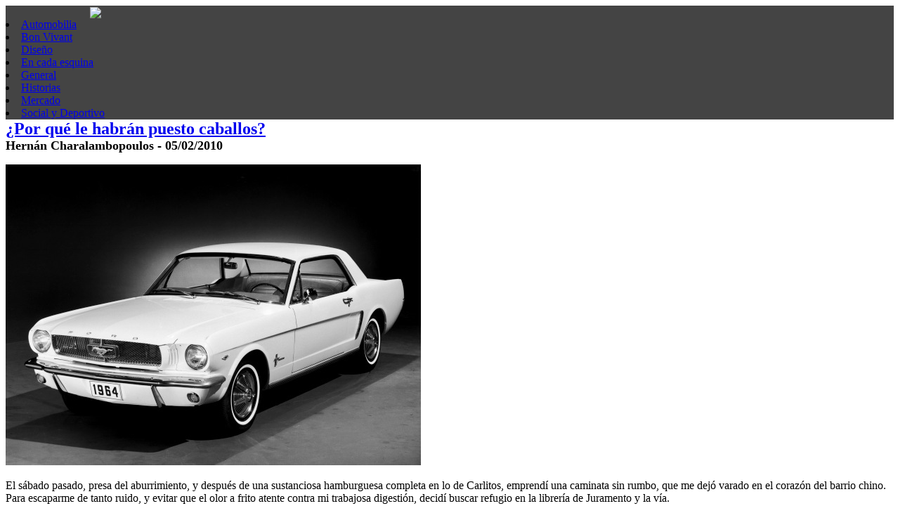

--- FILE ---
content_type: text/html; charset=UTF-8
request_url: https://www.retrovisiones.com/2010/02/%C2%BFporque-le-habran-puesto-caballos/
body_size: 18079
content:
<!DOCTYPE html PUBLIC "-//W3C//DTD XHTML 1.0 Strict//EN" "http://www.w3.org/TR/xhtml1/DTD/xhtml1-strict.dtd">
<html xmlns="http://www.w3.org/1999/xhtml" lang="es-ES" prefix="og: http://ogp.me/ns# fb: http://ogp.me/ns/fb#">
<head>
<meta http-equiv="Content-Type" content="text/html; charset=UTF-8" />
<title>¿Por qué le habrán puesto caballos? - RetrovisionesRetrovisiones</title>

<!--[if IE]>
	<link rel="stylesheet" href="https://www.retrovisiones.com/wp-content/themes/retrovisiones-2013-b/ie-style.css" type="text/css" media="screen"></link>
	
<![endif]-->


<script src="//ajax.googleapis.com/ajax/libs/jquery/1.10.2/jquery.min.js"></script>


<link  href="http://fonts.googleapis.com/css?family=Yanone+Kaffeesatz:200,300,400,700" rel="stylesheet" type="text/css" >
<link href='http://fonts.googleapis.com/css?family=Noticia+Text' rel='stylesheet' type='text/css'>


<script type="text/javascript" src="https://www.retrovisiones.com/wp-content/themes/retrovisiones-2013-b/js/jquery.easing.1.3.js"></script>
<script type="text/javascript" src="https://www.retrovisiones.com/wp-content/themes/retrovisiones-2013-b/js/masonry.js"></script>
<script type="text/javascript" src="https://www.retrovisiones.com/wp-content/themes/retrovisiones-2013-b/js/infinite-scroll.js"></script>

<script type="text/javascript" src="https://www.retrovisiones.com/wp-content/themes/retrovisiones-2013-b/js/lytebox.js"></script>

<link rel="stylesheet" href="https://www.retrovisiones.com/wp-content/themes/retrovisiones-2013-b/js/lytebox.css" type="text/css" media="screen" />


<link href='http://fonts.googleapis.com/css?family=Source+Sans+Pro' rel='stylesheet' type='text/css'>

<link rel="stylesheet" href="https://www.retrovisiones.com/wp-content/themes/retrovisiones-2013-b/style.css" type="text/css" media="screen" />
<link rel="alternate" type="application/rss+xml" title="Retrovisiones RSS" href="https://www.retrovisiones.com/feed/" />
<link rel="pingback" href="https://www.retrovisiones.com/xmlrpc.php" />

 <!-- enables nested comments in WP 2.7 -->






<script type="text/javascript">
	
		
		
	$(document).ready(function(){
		
	$('ul.autores li:contains("Lectores RETROVISIONES")').remove();	
	//$(document)[0].oncontextmenu = function() {return false;}
	$("div#post p a").attr('rel', 'lytebox');
	
	/*
		$.ajaxSetup({cache:false});
    $(".bt").click(function(){
        var post_url = $(this).attr("href");
        var post_id = $(this).attr("rel");
         $("#post").html("loading...");
 			   $("#post").load(post_url + " .single");
 			   $("#post").animate({"marginTop": ($(window).scrollTop() + 5) + "px"}, "slow" );
 			  window.location.hash = post_id;
 				return false;
 			});
    
    
    	
    // scrollingDiv
		var $scrollingDiv = $("#sidebar");
 		$(window).scroll(function(){			
			$scrollingDiv
				.stop()
				.animate({"marginTop": ($(window).scrollTop() + 5) + "px"}, "slow" );			
		});
		
		*/
		
		$('#hl_content').masonry({
      itemSelector: '#hl_content div.block',
      columnWidth: 10,
  		isAnimated : true,
  		
	  });
	  
	  // or with jQuery
		var $container = $('#hl_content');
		// initialize Masonry after all images have loaded  
		$container.imagesLoaded( function() {
		  $container.masonry();
		});
		
		var $container = $('#hl_content');
		$container.infinitescroll({
		  navSelector  : '#navigation',    // selector for the paged navigation 
		  nextSelector : '#navigation a',  // selector for the NEXT link (to page 2)
		  itemSelector : '.block',     // selector for all items you'll retrieve
		  loading: {
		      finishedMsg: 'No more pages to load.',
		      
		    }
		  },
		  // trigger Masonry as a callback
		  function( newElements ) {
		    var $newElems = $( newElements );
		    $container.masonry( 'appended', $newElems );
		    
		   	$container.imagesLoaded( function() {
				  $container.masonry();
				});
		    
		  });
		
		
    	
    	
    	
  });
</script>

    

<!-- This site is optimized with the Yoast SEO plugin v3.0.7 - https://yoast.com/wordpress/plugins/seo/ -->
<link rel="canonical" href="https://www.retrovisiones.com/2010/02/%c2%bfporque-le-habran-puesto-caballos/" />
<meta property="og:locale" content="es_ES" />
<meta property="og:type" content="article" />
<meta property="og:title" content="¿Por qué le habrán puesto caballos? - Retrovisiones" />
<meta property="og:description" content="El sábado pasado, presa del aburrimiento, y después de una sustanciosa hamburguesa completa en lo de Carlitos, emprendí una caminata sin rumbo, que me dejó varado en el corazón del barrio chino. Para escaparme de tanto ruido, y evitar que el olor a frito atente contra mi trabajosa digestión, decidí buscar refugio en la librería &hellip;" />
<meta property="og:url" content="https://www.retrovisiones.com/2010/02/%c2%bfporque-le-habran-puesto-caballos/" />
<meta property="og:site_name" content="Retrovisiones" />
<meta property="article:publisher" content="https://www.facebook.com/retrovisiones" />
<meta property="article:section" content="Crónicas" />
<meta property="article:published_time" content="2010-02-05T07:00:48+00:00" />
<meta property="article:modified_time" content="2010-02-05T11:02:48+00:00" />
<meta property="og:updated_time" content="2010-02-05T11:02:48+00:00" />
<meta property="fb:admins" content="548469221" />
<meta property="og:image" content="https://www.retrovisiones.com/wp-content/uploads/2010/01/iacocca6.jpg" />
<!-- / Yoast SEO plugin. -->

		<script type="text/javascript">
			window._wpemojiSettings = {"baseUrl":"https:\/\/s.w.org\/images\/core\/emoji\/72x72\/","ext":".png","source":{"concatemoji":"https:\/\/www.retrovisiones.com\/wp-includes\/js\/wp-emoji-release.min.js?ver=4.4.34"}};
			!function(e,n,t){var a;function i(e){var t=n.createElement("canvas"),a=t.getContext&&t.getContext("2d"),i=String.fromCharCode;return!(!a||!a.fillText)&&(a.textBaseline="top",a.font="600 32px Arial","flag"===e?(a.fillText(i(55356,56806,55356,56826),0,0),3e3<t.toDataURL().length):"diversity"===e?(a.fillText(i(55356,57221),0,0),t=a.getImageData(16,16,1,1).data,a.fillText(i(55356,57221,55356,57343),0,0),(t=a.getImageData(16,16,1,1).data)[0],t[1],t[2],t[3],!0):("simple"===e?a.fillText(i(55357,56835),0,0):a.fillText(i(55356,57135),0,0),0!==a.getImageData(16,16,1,1).data[0]))}function o(e){var t=n.createElement("script");t.src=e,t.type="text/javascript",n.getElementsByTagName("head")[0].appendChild(t)}t.supports={simple:i("simple"),flag:i("flag"),unicode8:i("unicode8"),diversity:i("diversity")},t.DOMReady=!1,t.readyCallback=function(){t.DOMReady=!0},t.supports.simple&&t.supports.flag&&t.supports.unicode8&&t.supports.diversity||(a=function(){t.readyCallback()},n.addEventListener?(n.addEventListener("DOMContentLoaded",a,!1),e.addEventListener("load",a,!1)):(e.attachEvent("onload",a),n.attachEvent("onreadystatechange",function(){"complete"===n.readyState&&t.readyCallback()})),(a=t.source||{}).concatemoji?o(a.concatemoji):a.wpemoji&&a.twemoji&&(o(a.twemoji),o(a.wpemoji)))}(window,document,window._wpemojiSettings);
		</script>
		<style type="text/css">
img.wp-smiley,
img.emoji {
	display: inline !important;
	border: none !important;
	box-shadow: none !important;
	height: 1em !important;
	width: 1em !important;
	margin: 0 .07em !important;
	vertical-align: -0.1em !important;
	background: none !important;
	padding: 0 !important;
}
</style>
<link rel='stylesheet' id='really_simple_share_style-css'  href='https://www.retrovisiones.com/wp-content/plugins/really-simple-facebook-twitter-share-buttons/style.css?ver=4.4.34' type='text/css' media='all' />
<link rel='https://api.w.org/' href='https://www.retrovisiones.com/wp-json/' />
<link rel='shortlink' href='https://www.retrovisiones.com/?p=5167' />
<link rel="alternate" type="application/json+oembed" href="https://www.retrovisiones.com/wp-json/oembed/1.0/embed?url=https%3A%2F%2Fwww.retrovisiones.com%2F2010%2F02%2F%25c2%25bfporque-le-habran-puesto-caballos%2F" />
<link rel="alternate" type="text/xml+oembed" href="https://www.retrovisiones.com/wp-json/oembed/1.0/embed?url=https%3A%2F%2Fwww.retrovisiones.com%2F2010%2F02%2F%25c2%25bfporque-le-habran-puesto-caballos%2F&#038;format=xml" />
<script type="text/javascript">
        //<![CDATA[
        
      !function(d,s,id){var js,fjs=d.getElementsByTagName(s)[0];if(!d.getElementById(id)){js=d.createElement(s);js.id=id;js.src="https://platform.twitter.com/widgets.js";fjs.parentNode.insertBefore(js,fjs);}}(document,"script","twitter-wjs");
      
      window.___gcfg = {lang: "en"};
		  (function() {
		    var po = document.createElement("script"); po.type = "text/javascript"; po.async = true;
		    po.src = "https://apis.google.com/js/plusone.js";
		    var s = document.getElementsByTagName("script")[0]; s.parentNode.insertBefore(po, s);
		  })();
      
        //]]>
  		</script><link rel="Shortcut Icon" type="image/x-icon" href="https://www.retrovisiones.com/wp-content/themes/retrovisiones-2013-b/img/favicon.ico" /><!--//leave for plugins 
-->
</head>

<body>




<div id="topframe" style="background:#444444;">
	
	<div id="hl">
		
		<div class="logo">
			<div class="clear20"></div>
			<a style="margin-left:120px" href="http://www.retrovisiones.com" title="Retrovisiones"><img src="https://www.retrovisiones.com/wp-content/themes/retrovisiones-2013-b/img/logo-retrovisiones.png" align="center"/></a>
  	</div>
  	
  	<!--
  		<div style="float:right; height:auto; width:auto; padding:10px; margin: 0 0 20px 0; background:none" align="center"><a href="http://www.clubsport.com.ar/" title="CAS" target="_blank"><img src="http://www.retrovisiones.com/wp-content/uploads/2013/07/mil.png" alt="CAS"/></a></div>	
  	-->
  	
  	
  		
  	
  	
	  <div class="categorias">
  			<li class="cat-item cat-item-23"><a href="https://www.retrovisiones.com/category/automobilia/" >Automobilia</a>
</li>
	<li class="cat-item cat-item-17"><a href="https://www.retrovisiones.com/category/bon-vivant/" >Bon Vivant</a>
</li>
	<li class="cat-item cat-item-4"><a href="https://www.retrovisiones.com/category/diseno/" >Diseño</a>
</li>
	<li class="cat-item cat-item-8"><a href="https://www.retrovisiones.com/category/en-cada-esquina/" >En cada esquina</a>
</li>
	<li class="cat-item cat-item-1"><a href="https://www.retrovisiones.com/category/general/" >General</a>
</li>
	<li class="cat-item cat-item-3"><a href="https://www.retrovisiones.com/category/historias/" >Historias</a>
</li>
	<li class="cat-item cat-item-29"><a href="https://www.retrovisiones.com/category/mercado/" >Mercado</a>
</li>
	<li class="cat-item cat-item-14"><a href="https://www.retrovisiones.com/category/social-y-deportivo/" >Social y Deportivo</a>
</li>
	
  	</div>
  	
  </div>
  
</div>

<div id="hl">
<div id="content">
	
	<div class="clear20"></div>
	
	<div id="post">
		
		
		<h2 style="margin:0"><a title="¿Por qué le habrán puesto caballos?" href="https://www.retrovisiones.com/2010/02/%c2%bfporque-le-habran-puesto-caballos/" rel="5167">¿Por qué le habrán puesto caballos? </a></h2>
			<span class="black" style="font-size:18px; font-family: 'Yanone Kaffeesatz', serif; font-weight:700">Hernán Charalambopoulos&nbsp;-&nbsp;05/02/2010</span><br/>
			
		    <p><a href="http://www.retrovisiones.com/wp-content/uploads/2010/01/iacocca5.jpg"><img class="aligncenter size-full wp-image-5168" title="cañocañocañocañocaño..." src="http://www.retrovisiones.com/wp-content/uploads/2010/01/iacocca5.jpg" alt="cañocañocañocañocaño..." width="591" height="428" srcset="https://www.retrovisiones.com/wp-content/uploads/2010/01/iacocca5-300x217.jpg 300w, https://www.retrovisiones.com/wp-content/uploads/2010/01/iacocca5.jpg 591w" sizes="(max-width: 591px) 100vw, 591px" /></a></p>
<p>El sábado pasado, presa del aburrimiento, y después de una sustanciosa hamburguesa completa en lo de Carlitos, emprendí una caminata sin rumbo, que me dejó varado en el corazón del barrio chino. Para escaparme de tanto ruido, y evitar que el olor a frito atente contra mi trabajosa digestión, decidí buscar refugio en la librería de Juramento y la vía.</p>
<p>Allí, en el canasto de los usados, me topé con un libro que había leído hacía casi veinte años, y que no dudé en comprar: la autobiografía de Lee Iacocca. ¿Quién es este señor? Fue un gran personaje de la industria de Detroit, y saltó a la fama como alto dirigente de Ford para luego pasar a Chrysler, generando uno de los salvatajes financieros más famosos de la historia del automóvil. Durante su estadía en la casa del óvalo, fue él quien dio el visto bueno, y apoyó decididamente la creación del auto deportivo más emblemático de historia de la marca: el Mustang.<span id="more-5167"></span></p>
<p><a href="http://www.retrovisiones.com/wp-content/uploads/2010/01/iacocca8.jpg"><img class="aligncenter size-full wp-image-5169" title="Rexona, no te abandona..." src="http://www.retrovisiones.com/wp-content/uploads/2010/01/iacocca8.jpg" alt="Rexona, no te abandona..." width="397" height="542" /></a></p>
<p>Releyendo su historia, me encontré con el capítulo dedicado a este auto y su graciosa anécdota de cómo nació el nombre. La denominación que en principio se barajó había sido la de «Gran Falcon», ya que no olvidemos que la primera versión del Mustang estaba construida sobre la plataforma y mecánica de nuestro querido y gauchísimo «forcito». «Gran Falcon» lo emparentaba demasiado al utilitario del que derivaba y no convencía, entonces comenzó la danza de nombres, entre los cuales quedaron preseleccionados » Montecarlo», «Monaco», «Cougar» y «Torino».</p>
<p>Este último fue el elegido, ya que es la denominación en italiano de la ciudad de Turín, y daba al vehículo un cierto aire europeo, que era de alguna forma el espíritu que deseaban comunicar: es decir un auto mediano, equilibrado, elegante, y a la vez deportivo, pero ante todo muy sobrio y sin las estridencias estilísticas a la que los gringos nos tenían acostumbrados por esos años&#8230;</p>
<p><a href="http://www.retrovisiones.com/wp-content/uploads/2010/01/iacocca7.jpg"><img class="aligncenter size-full wp-image-5170" title="decapitado" src="http://www.retrovisiones.com/wp-content/uploads/2010/01/iacocca7.jpg" alt="decapitado" width="588" height="392" srcset="https://www.retrovisiones.com/wp-content/uploads/2010/01/iacocca7-300x200.jpg 300w, https://www.retrovisiones.com/wp-content/uploads/2010/01/iacocca7.jpg 588w" sizes="(max-width: 588px) 100vw, 588px" /></a></p>
<p>En plena campaña publicitaria para el lanzamiento del «Ford Torino», y con todo ya encaminado, el jefe del departamento de relaciones públicas de la compañía, llamo a Lee Iacocca, padre intelectual de la criatura, para anunciarle que el auto nacería con otro nombre y que de ninguna manera se podía llamar Torino. «¿Por qué?» fue la respuesta de Iacocca.</p>
<p>Sucedió que en ese período, Henry Ford II, nieto del fundador, presidente de la compañía y personaje de gran exposición mediática, estaba tramitando su divorcio. Hasta aquí nada nuevo. Lo que ocurría es que para amenizar la espera del papelerío, el buen Henry andaba de amoríos con una tal Cristina Vettore Austin, aristócrata italiana a quien había conocido en una fiesta en París.</p>
<p>Los cortesanos de Don Henry, siempre tan atentos a sus cambios de humor, consideraban que bautizar con un nombre italiano al auto, podría dar lugar a habladurías y chismes que sin dudas hubieran irritado al sensible de Henry. Fue así que para evitar inútiles ataques de furia del patrón, decidieron no exponer sus nervios (y mucho menos sus propios traseros), a una situación tan riesgosa como incómoda.</p>
<p>La conclusión final de esta colorida historia, obliga como entusiasta, a agradecer a la Señora Vettore Austin por presentarse tan puntualmente en la vida de Don Ford, y liberar de esa manera el nombre «Torino» para que nuestros ingenieros cordobeses bauticen al más autóctono de los deportivos con el nombre de una ciudad a la que muchos de ellos seguramente pertenecen por descendencia.</p>
<p><a href="http://www.retrovisiones.com/wp-content/uploads/2010/01/iacocca6.jpg"><img class="aligncenter size-full wp-image-5171" title="el mejor de todos los mustangs." src="http://www.retrovisiones.com/wp-content/uploads/2010/01/iacocca6.jpg" alt="el mejor de todos los mustangs." width="589" height="362" srcset="https://www.retrovisiones.com/wp-content/uploads/2010/01/iacocca6-300x184.jpg 300w, https://www.retrovisiones.com/wp-content/uploads/2010/01/iacocca6-220x135.jpg 220w, https://www.retrovisiones.com/wp-content/uploads/2010/01/iacocca6-350x215.jpg 350w, https://www.retrovisiones.com/wp-content/uploads/2010/01/iacocca6.jpg 589w" sizes="(max-width: 589px) 100vw, 589px" /></a></p>
<p>(Artículo publicado por el autor en la revista Auto Plus)</p>
<div style="min-height:33px;" class="really_simple_share really_simple_share_button robots-nocontent snap_nopreview"><div class="really_simple_share_facebook_like" style="width:100px;"><iframe src="//www.facebook.com/plugins/like.php?href=https%3A%2F%2Fwww.retrovisiones.com%2F2010%2F02%2F%25c2%25bfporque-le-habran-puesto-caballos%2F&amp;layout=button_count&amp;width=100&amp;height=27&amp;locale=en_US&amp;appId=290570987776001" 
							scrolling="no" frameborder="0" style="border:none; overflow:hidden; width:100px; height:27px;" allowTransparency="true"></iframe></div><div class="really_simple_share_twitter" style="width:100px;"><a href="https://twitter.com/share" class="twitter-share-button" data-count="horizontal"  data-text="¿Por qué le habrán puesto caballos?" data-url="https://www.retrovisiones.com/2010/02/%c2%bfporque-le-habran-puesto-caballos/"  data-via=""   ></a></div><div class="really_simple_share_google1" style="width:80px;"><div class="g-plusone" data-size="medium" data-href="https://www.retrovisiones.com/2010/02/%c2%bfporque-le-habran-puesto-caballos/" ></div></div><div class="really_simple_share_readygraph_infolinks" style="width:110px;"></div></div>
		<div class="really_simple_share_clearfix"></div>    		<div class="clear10"></div>

        <div class="info_post">

        	<img src="http://retrovisiones.com/ads/soporte.jpg" alt="Un servicio para nuestros lectores!">
        	<div class="clear10"></div>
		    	<span class="black">Categor&iacute;as:</span> <span class="red"><b>Crónicas</b><br/></span>
		    	<span class="black">Fecha:</span> <span class="red"><b>05/02/2010</b></span><br/>
		    			    </div>
		    
		    <div class="clear10"></div>

        <div id="comentarios">
        	
<!-- You can start editing here. -->

	<span id="comments" style="font-size:18px; font-family: 'Yanone Kaffeesatz', serif;">10 Respuestas en &#8220;<span style="color:#046ac1">¿Por qué le habrán puesto caballos?</span>&#8221;</span>

	<div class="navigation">
		<div class="alignleft"></div>
		<div class="alignright"></div>
	</div>

<ol id="commentlist">
		<li id="comment-17395" class="comment even thread-even depth-1">
	
	<h3>Agustin</h3>
	<p>mira vos&#8230;por una mina se llama Mustang</p>
		</li>
		<li id="comment-17407" class="comment odd alt thread-odd thread-alt depth-1">
	
	<h3>Mike</h3>
	<p>Ahhh fijáte que algo que tira más que una tropilla de caballos salvajes fue el causante del origen de este nombre&#8230; igual después pasado el tiempo a uno le pusieron Torino. Todo había prescripto&#8230;</p>
		</li>
		<li id="comment-17468" class="comment byuser comment-author-tete even thread-even depth-1">
	
	<h3>tete</h3>
	<p>Alguna vez vi en History chanell, (cuando tenia buena programacion y no la bosta de hoy en día que pasan documentales de obnis o del chupacabras) un programa dedicado al mustang, donde hablaba de este tipo Lee Iacocca, mencionaban que fue el padre del mustang en ford, modelo con el cual salvo a la compania y de la minivan caravan en  Chrysler vehiiculo que revoluciono el mercado y le dio ganancias magnificas a la empresa.</p>
		</li>
		<li id="comment-17530" class="comment odd alt thread-odd thread-alt depth-1">
	
	<h3>javier</h3>
	<p>tete: tengo todos esos videos&#8230;..sin lugar a dudas esos programas estaban muy buenos.<br />
Por otro lado y según tengo entendido el nombre de Mustang no es por algo referente a autos sino a un avión, el Mustang P51 que por sus formas, </p>
<p><a href="http://bradbarnett.net/mustangs/timeline/99-04/04/04mustang_P51_03.jpg" rel="nofollow">http://bradbarnett.net/mustangs/timeline/99-04/04/04mustang_P51_03.jpg</a></p>
<p>sirvió de inspiración para diseñar el auto en cuestión y parece que el caballo es porque en esa època, se usaba mucho el termino de PONY CAR a los autos musculosos del momento.</p>
<p>Por otro lado, Cougar era el nombre que se le dió al proyecto (mas tarde llamado Mustang) puertas adentro, al fin y al cabo el Cougar fué el modelo que saco Mercuri, marca propietaria de Ford y según dicen, el Cougar es el primo del Mustang, hasta de hecho compartieron la plataforma y muchas piezas le van perfectamente.</p>
<p><a href="http://www.seriouswheels.com/pics-1960-1969/1967-Mercury-Cougar-maroon-fa-nf.jpg" rel="nofollow">http://www.seriouswheels.com/pics-1960-1969/1967-Mercury-Cougar-maroon-fa-nf.jpg</a></p>
<p><a href="http://image.mustangandfords.com/f/9320796/mufp_0606_03_z+1968_mercury_cougar_XR_7+rear.jpg" rel="nofollow">http://image.mustangandfords.com/f/9320796/mufp_0606_03_z+1968_mercury_cougar_XR_7+rear.jpg</a></p>
<p>Si algo no es asi, corrijanme.</p>
		</li>
		<li id="comment-17769" class="comment even thread-even depth-1">
	
	<h3>Horacio P. desde Rosario</h3>
	<p>Javier, casi toda la info que pusiste es la misma que manejo yo (lo que no significa necesariamente que sea correcta), lo único el tema del caballito, mustang es el nombre en inglés que se le da a los caballos salvajes, nuestro equivalente sería cimarrón, y el nombre pony car nace con posterioridad al auto (haciendo referencia a él) para denominar a los compactos (para los yonis) de estilo deportivo que salieron a competirle al original Iacocca baby.</p>
		</li>
		<li id="comment-17972" class="comment odd alt thread-odd thread-alt depth-1">
	
	<h3>Javier</h3>
	<p>Horacio:<br />
Este mundo de los autos clásicos no deja de sorprenderme, cada día aprendo algo nuevo, gracias por los datos.</p>
		</li>
		<li id="comment-18002" class="comment even thread-even depth-1">
	
	<h3>Efe</h3>
	<p>Genial nota. Pero hay un Ford Torino que se hizo famoso como «Zebra 3». Era rojo y blanco y lo usaban dos policias llamados Starsky y Hutchinson.</p>
		</li>
		<li id="comment-18283" class="comment odd alt thread-odd thread-alt depth-1">
	
	<h3>Pippo Baudo</h3>
	<p>El Gran Torino Es un auto de Ford de lo saños setenta. Estamos hablando de autos de los sesenta, chango&#8230;</p>
		</li>
		<li id="comment-28180" class="comment byuser comment-author-mariana even thread-even depth-1">
	
	<h3>Mariana</h3>
	<p>GRACIAS!!Feliz x leer esta hermosa nota!la marca qmás me gusta!FORD!  mi hno.tuvo un Torino hace tiempo atrás..todo un lujo..      Mustang un Emblema!!  como siempre muy entretenida la historia..</p>
		</li>
		<li id="comment-28194" class="comment byuser comment-author-shossni odd alt thread-odd thread-alt depth-1">
	
	<h3>shossni</h3>
	<p>El Mustang es el caballo Norte Americano por excelencia. Traído a las Americas por los españoles, desciende de caballos domesticados pero luego se convierte en un caballo feral, ó libre. Se lo reconoce, por su «libertad», como un símbolo Americano (léase Estado &#8216;Unidense&#8217;). Por ello el original Pony Car es más que un auto, es la pináculo del símbolo de libertad, velocidad, y poder que es parte del American Dream.</p>
		</li>
</ol>

	<div class="navigation">
		<div class="alignleft"></div>
		<div class="alignright"></div>
	</div>
 


<div id="respond">

<h2>Deje un comentario</h2>

<div class="cancel-comment-reply">
	<small><a rel="nofollow" id="cancel-comment-reply-link" href="/2010/02/%C2%BFporque-le-habran-puesto-caballos/#respond" style="display:none;">Clic para cancelar respuesta.</a></small>
</div>

<p>Tiene que estar <a href="https://www.retrovisiones.com/wp-login.php">registrado</a> para comentar.</p>
</div>

        </div>
        
       <div class="fb-like" data-href="" data-send="true" data-width="450" data-show-faces="true"></div>
      	
							
	
	</div>	
	
		<div class="clear10"></div>
		<h2 style="color:#fff">Otras notas que pueden interesarle</h2>
		
		<div id="hl_content">
		
		
							  		
	  		<div class="block post-38231 post type-post status-publish format-standard has-post-thumbnail hentry category-eventos category-social-y-deportivo">
					<h2><a title="Autoclásica 2013: El encuentro" href="https://www.retrovisiones.com/2013/10/autoclasica-2013-el-encuentro/" rel="38231">Autoclásica 2013: El encuentro </a></h2>
					<a title="Autoclásica 2013: El encuentro" href="https://www.retrovisiones.com/2013/10/autoclasica-2013-el-encuentro/" rel="38231"><img width="800" height="563" src="https://www.retrovisiones.com/wp-content/uploads/2013/10/planitoRV2013.jpg" class="attachment- size- wp-post-image" alt="planito" srcset="https://www.retrovisiones.com/wp-content/uploads/2013/10/planitoRV2013-300x211.jpg 300w, https://www.retrovisiones.com/wp-content/uploads/2013/10/planitoRV2013-350x246.jpg 350w, https://www.retrovisiones.com/wp-content/uploads/2013/10/planitoRV2013-750x527.jpg 750w, https://www.retrovisiones.com/wp-content/uploads/2013/10/planitoRV2013.jpg 800w" sizes="(max-width: 800px) 100vw, 800px" /></a>
					<p>Estimados amigos lectores, Después de varios amagues y encuentros informales, por primera vez decidimos hacerlo en serio. El próximo sábado a las 1700, en el centro de la cancha de fútbol, exactamente donde marca el planito con un círculo con las letras RV, nos reuniremos quienes hacemos Retrovisiones. Crespones rojos, remeras estampadas con la cara [&hellip;]</p>
	        <!-- <span style="float:right; color:#386999">16 Comentarios</span> -->
	        <span class="autor-red" style="float:right !important">Staff RETROVISIONES</span><br/>
					<span class="autor-red">10/10/2013</span>
	        <a rel="nofollow" href="https://www.retrovisiones.com/2013/10/autoclasica-2013-el-encuentro/#comentarios" title="Comentarios en Autoclásica 2013: El encuentro">
						<span style="float:right; color:#BC261C; font-size:16px; font-family: 'Yanone Kaffeesatz', serif;">16 Comentarios</span>
					</a>
	      </div><!-- .block -->
			
				  		
	  		<div class="block post-42378 post type-post status-publish format-standard has-post-thumbnail hentry category-automobilia category-foto">
					<h2><a title="La foto del día: Mazza, Bruni, Hansen y un pony" href="https://www.retrovisiones.com/2014/05/la-foto-del-dia-mazza-bruni-hansen-y-un-pony/" rel="42378">La foto del día: Mazza, Bruni, Hansen y un pony </a></h2>
					<a title="La foto del día: Mazza, Bruni, Hansen y un pony" href="https://www.retrovisiones.com/2014/05/la-foto-del-dia-mazza-bruni-hansen-y-un-pony/" rel="42378"><img width="1280" height="959" src="https://www.retrovisiones.com/wp-content/uploads/2014/05/photo-pamela-hansen-vogue1995-mazza-bruni-hicks.jpg" class="attachment- size- wp-post-image" alt="photo-pamela hansen-vogue1995-mazza-bruni-hicks" srcset="https://www.retrovisiones.com/wp-content/uploads/2014/05/photo-pamela-hansen-vogue1995-mazza-bruni-hicks-1024x767.jpg 1024w, https://www.retrovisiones.com/wp-content/uploads/2014/05/photo-pamela-hansen-vogue1995-mazza-bruni-hicks-350x262.jpg 350w, https://www.retrovisiones.com/wp-content/uploads/2014/05/photo-pamela-hansen-vogue1995-mazza-bruni-hicks-750x561.jpg 750w, https://www.retrovisiones.com/wp-content/uploads/2014/05/photo-pamela-hansen-vogue1995-mazza-bruni-hicks.jpg 1280w" sizes="(max-width: 1280px) 100vw, 1280px" /></a>
					<p>Producción realizada para Vogue en 1995. La Bruni supo apuntar bien, a pesar de usar una pistola de juguete. ¿Ford Mustang convertible?</p>
	        <!-- <span style="float:right; color:#386999">1 Comentario</span> -->
	        <span class="autor-red" style="float:right !important">Gabriel de Meurville</span><br/>
					<span class="autor-red">22/05/2014</span>
	        <a rel="nofollow" href="https://www.retrovisiones.com/2014/05/la-foto-del-dia-mazza-bruni-hansen-y-un-pony/#comentarios" title="Comentarios en La foto del día: Mazza, Bruni, Hansen y un pony">
						<span style="float:right; color:#BC261C; font-size:16px; font-family: 'Yanone Kaffeesatz', serif;">1 Comentario</span>
					</a>
	      </div><!-- .block -->
			
				  		
	  		<div class="block post-31091 post type-post status-publish format-standard has-post-thumbnail hentry category-bon-vivant">
					<h2><a title="El curro de Raúl" href="https://www.retrovisiones.com/2012/12/el-curro-de-raul/" rel="31091">El curro de Raúl </a></h2>
					<a title="El curro de Raúl" href="https://www.retrovisiones.com/2012/12/el-curro-de-raul/" rel="31091"><img width="590" height="443" src="https://www.retrovisiones.com/wp-content/uploads/2012/12/IMG_5198.jpg" class="attachment- size- wp-post-image" alt="lo suyo" srcset="https://www.retrovisiones.com/wp-content/uploads/2012/12/IMG_5198-300x225.jpg 300w, https://www.retrovisiones.com/wp-content/uploads/2012/12/IMG_5198-220x165.jpg 220w, https://www.retrovisiones.com/wp-content/uploads/2012/12/IMG_5198.jpg 590w" sizes="(max-width: 590px) 100vw, 590px" /></a>
					<p>En Monterey, Raúl tenía que trabajar como playero ya que con el oficio de fotógrafo de RETROVISIONES solamente no le alcanzaba. Miguel Beruto</p>
	        <!-- <span style="float:right; color:#386999">2 Comentarios</span> -->
	        <span class="autor-red" style="float:right !important">Lectores RETROVISIONES</span><br/>
					<span class="autor-red">30/12/2012</span>
	        <a rel="nofollow" href="https://www.retrovisiones.com/2012/12/el-curro-de-raul/#comentarios" title="Comentarios en El curro de Raúl">
						<span style="float:right; color:#BC261C; font-size:16px; font-family: 'Yanone Kaffeesatz', serif;">2 Comentarios</span>
					</a>
	      </div><!-- .block -->
			
				  		
	  		<div class="block post-26421 post type-post status-publish format-standard has-post-thumbnail hentry category-eventos category-social-y-deportivo">
					<h2><a title="Entre los más exclusivos" href="https://www.retrovisiones.com/2012/05/entre-los-mas-exclusivos/" rel="26421">Entre los más exclusivos </a></h2>
					<a title="Entre los más exclusivos" href="https://www.retrovisiones.com/2012/05/entre-los-mas-exclusivos/" rel="26421"><img width="590" height="393" src="https://www.retrovisiones.com/wp-content/uploads/2012/05/IMG_3949-e1337265403320.jpg" class="attachment- size- wp-post-image" alt="bestia negra..." srcset="https://www.retrovisiones.com/wp-content/uploads/2012/05/IMG_3949-e1337265403320-350x233.jpg 350w, https://www.retrovisiones.com/wp-content/uploads/2012/05/IMG_3949-e1337265403320.jpg 590w" sizes="(max-width: 590px) 100vw, 590px" /></a>
					<p>Autos de buena estirpe no podían faltar a este evento, como el BMW 507 y el glorioso Peugeot 403 que ilustra los momentos de la punzonatura en Piazza Della Loggia. Los propietarios de la berlina francesa están advertidos, y saben que tienen un auto que puede participar en el este evento. Aprovechen&#8230;</p>
	        <!-- <span style="float:right; color:#386999">10 Comentarios</span> -->
	        <span class="autor-red" style="float:right !important">Hernán Charalambopoulos</span><br/>
					<span class="autor-red">17/05/2012</span>
	        <a rel="nofollow" href="https://www.retrovisiones.com/2012/05/entre-los-mas-exclusivos/#comentarios" title="Comentarios en Entre los más exclusivos">
						<span style="float:right; color:#BC261C; font-size:16px; font-family: 'Yanone Kaffeesatz', serif;">10 Comentarios</span>
					</a>
	      </div><!-- .block -->
			
				  		
	  		<div class="block post-11419 post type-post status-publish format-standard has-post-thumbnail hentry category-eventos category-social-y-deportivo">
					<h2><a title="Con ustedes&#8230; el Minicar" href="https://www.retrovisiones.com/2010/08/con-ustedes-el-minicar/" rel="11419">Con ustedes&#8230; el Minicar </a></h2>
					<a title="Con ustedes&#8230; el Minicar" href="https://www.retrovisiones.com/2010/08/con-ustedes-el-minicar/" rel="11419"><img width="590" height="885" src="https://www.retrovisiones.com/wp-content/uploads/2010/08/Minicar-tablero.jpg" class="attachment- size- wp-post-image" alt="Minicar semivolante" srcset="https://www.retrovisiones.com/wp-content/uploads/2010/08/Minicar-tablero-200x300.jpg 200w, https://www.retrovisiones.com/wp-content/uploads/2010/08/Minicar-tablero-220x330.jpg 220w, https://www.retrovisiones.com/wp-content/uploads/2010/08/Minicar-tablero-350x525.jpg 350w, https://www.retrovisiones.com/wp-content/uploads/2010/08/Minicar-tablero.jpg 590w" sizes="(max-width: 590px) 100vw, 590px" /></a>
					<p>Aunque sea difícil de comprender hoy día, hace medio siglo la gente se transportaba en autos tan pequeños (y parsimoniosos&#8230;) como un BMW Isetta o un Heinkel. Y en el autódromo hasta se organizaban carreras para ellos&#8230; En aquellos tiempos en que las microcupés resultaron una fantástica solución de movilidad para muchos argentinos, la fábrica [&hellip;]</p>
	        <!-- <span style="float:right; color:#386999">6 Comentarios</span> -->
	        <span class="autor-red" style="float:right !important">Diego Speratti</span><br/>
					<span class="autor-red">24/08/2010</span>
	        <a rel="nofollow" href="https://www.retrovisiones.com/2010/08/con-ustedes-el-minicar/#comentarios" title="Comentarios en Con ustedes&#8230; el Minicar">
						<span style="float:right; color:#BC261C; font-size:16px; font-family: 'Yanone Kaffeesatz', serif;">6 Comentarios</span>
					</a>
	      </div><!-- .block -->
			
				  		
	  		<div class="block post-20752 post type-post status-publish format-standard has-post-thumbnail hentry category-eventos category-social-y-deportivo">
					<h2><a title="El Platé Special en Pebble" href="https://www.retrovisiones.com/2011/08/el-plate-special-en-pebble/" rel="20752">El Platé Special en Pebble </a></h2>
					<a title="El Platé Special en Pebble" href="https://www.retrovisiones.com/2011/08/el-plate-special-en-pebble/" rel="20752"><img width="590" height="443" src="https://www.retrovisiones.com/wp-content/uploads/2011/08/la-foto-13.jpg" class="attachment- size- wp-post-image" alt="es milmiyero?" srcset="https://www.retrovisiones.com/wp-content/uploads/2011/08/la-foto-13-300x225.jpg 300w, https://www.retrovisiones.com/wp-content/uploads/2011/08/la-foto-13-220x165.jpg 220w, https://www.retrovisiones.com/wp-content/uploads/2011/08/la-foto-13.jpg 590w" sizes="(max-width: 590px) 100vw, 590px" /></a>
					<p>Visto en Pebble Beach este Platé Special Roadster. En1949, el piloto Luigi Platé construyó este auto basado en un Alfa Romeo 6C 2300 con un chasis tubular. Corrió en Italia y en 1959 fue vendido dañado en un incendio. Lo compró su actual dueña Betty Murphy de Smirna, Georgia, y restaurado se presentó por primera [&hellip;]</p>
	        <!-- <span style="float:right; color:#386999">5 Comentarios</span> -->
	        <span class="autor-red" style="float:right !important">Raúl Cosulich</span><br/>
					<span class="autor-red">26/08/2011</span>
	        <a rel="nofollow" href="https://www.retrovisiones.com/2011/08/el-plate-special-en-pebble/#comentarios" title="Comentarios en El Platé Special en Pebble">
						<span style="float:right; color:#BC261C; font-size:16px; font-family: 'Yanone Kaffeesatz', serif;">5 Comentarios</span>
					</a>
	      </div><!-- .block -->
			
				  		
	  		<div class="block post-4991 post type-post status-publish format-standard has-post-thumbnail hentry category-eventos category-social-y-deportivo">
					<h2><a title="Una de quinientas una" href="https://www.retrovisiones.com/2010/01/una-de-quinientas-una/" rel="4991">Una de quinientas una </a></h2>
					<a title="Una de quinientas una" href="https://www.retrovisiones.com/2010/01/una-de-quinientas-una/" rel="4991"><img width="590" height="395" src="https://www.retrovisiones.com/wp-content/uploads/2010/01/tisuper_011.jpg" class="attachment- size- wp-post-image" alt="Ti Super para Francia" srcset="https://www.retrovisiones.com/wp-content/uploads/2010/01/tisuper_011-220x147.jpg 220w, https://www.retrovisiones.com/wp-content/uploads/2010/01/tisuper_011-350x234.jpg 350w, https://www.retrovisiones.com/wp-content/uploads/2010/01/tisuper_011.jpg 590w" sizes="(max-width: 590px) 100vw, 590px" /></a>
					<p>Una tarde de verano allá por 1985, estaba en casa estudiando algo para el colegio, cuando un ruido que no podía ser otra cosa que un auto de carrera se escuchó hasta la puerta de casa, donde se detuvo. Bajé corriendo, miré, y de un auto rojo de cuatro puertas, con llantas azules, bajaba Luis Magenta, [&hellip;]</p>
	        <!-- <span style="float:right; color:#386999">7 Comentarios</span> -->
	        <span class="autor-red" style="float:right !important">Lao Iacona</span><br/>
					<span class="autor-red">29/01/2010</span>
	        <a rel="nofollow" href="https://www.retrovisiones.com/2010/01/una-de-quinientas-una/#comentarios" title="Comentarios en Una de quinientas una">
						<span style="float:right; color:#BC261C; font-size:16px; font-family: 'Yanone Kaffeesatz', serif;">7 Comentarios</span>
					</a>
	      </div><!-- .block -->
			
				  		
	  		<div class="block post-21933 post type-post status-publish format-standard has-post-thumbnail hentry category-eventos category-social-y-deportivo">
					<h2><a title="Autoclásica 2011: el motor de mi vida" href="https://www.retrovisiones.com/2011/10/autoclasica-2011-el-motor-de-mi-vida/" rel="21933">Autoclásica 2011: el motor de mi vida </a></h2>
					<a title="Autoclásica 2011: el motor de mi vida" href="https://www.retrovisiones.com/2011/10/autoclasica-2011-el-motor-de-mi-vida/" rel="21933"><img width="590" height="443" src="https://www.retrovisiones.com/wp-content/uploads/2011/10/DSCN0432.jpg" class="attachment- size- wp-post-image" alt="avión volador" srcset="https://www.retrovisiones.com/wp-content/uploads/2011/10/DSCN0432-300x225.jpg 300w, https://www.retrovisiones.com/wp-content/uploads/2011/10/DSCN0432-220x165.jpg 220w, https://www.retrovisiones.com/wp-content/uploads/2011/10/DSCN0432.jpg 590w" sizes="(max-width: 590px) 100vw, 590px" /></a>
					<p>Algunas imágenes de Autoclásica que quizás el visitante algo apresurado no vio y que muestran la gran variedad no sólo de autos sino de todo medio de transporte propulsado por un motor.</p>
	        <!-- <span style="float:right; color:#386999">3 Comentarios</span> -->
	        <span class="autor-red" style="float:right !important">Raúl Cosulich</span><br/>
					<span class="autor-red">08/10/2011</span>
	        <a rel="nofollow" href="https://www.retrovisiones.com/2011/10/autoclasica-2011-el-motor-de-mi-vida/#comentarios" title="Comentarios en Autoclásica 2011: el motor de mi vida">
						<span style="float:right; color:#BC261C; font-size:16px; font-family: 'Yanone Kaffeesatz', serif;">3 Comentarios</span>
					</a>
	      </div><!-- .block -->
			
				  		
	  		<div class="block post-30421 post type-post status-publish format-standard has-post-thumbnail hentry category-en-cada-esquina category-heroes">
					<h2><a title="Cartel de miércoles #29" href="https://www.retrovisiones.com/2012/12/cartel-de-miercoles-29/" rel="30421">Cartel de miércoles #29 </a></h2>
					<a title="Cartel de miércoles #29" href="https://www.retrovisiones.com/2012/12/cartel-de-miercoles-29/" rel="30421"><img width="590" height="443" src="https://www.retrovisiones.com/wp-content/uploads/2012/11/Jorge-Ignoto-copy.jpg" class="attachment- size- wp-post-image" alt="No conocido ni descubierto, según la RAE" srcset="https://www.retrovisiones.com/wp-content/uploads/2012/11/Jorge-Ignoto-copy-300x225.jpg 300w, https://www.retrovisiones.com/wp-content/uploads/2012/11/Jorge-Ignoto-copy-220x165.jpg 220w, https://www.retrovisiones.com/wp-content/uploads/2012/11/Jorge-Ignoto-copy.jpg 590w" sizes="(max-width: 590px) 100vw, 590px" /></a>
					<p>Candidato a intendente desconocido para el partido de Tigre, Buenos Aires, Argentina. Año 2007.</p>
	        <!-- <span style="float:right; color:#386999">4 Comentarios</span> -->
	        <span class="autor-red" style="float:right !important">Diego Speratti</span><br/>
					<span class="autor-red">05/12/2012</span>
	        <a rel="nofollow" href="https://www.retrovisiones.com/2012/12/cartel-de-miercoles-29/#comentarios" title="Comentarios en Cartel de miércoles #29">
						<span style="float:right; color:#BC261C; font-size:16px; font-family: 'Yanone Kaffeesatz', serif;">4 Comentarios</span>
					</a>
	      </div><!-- .block -->
			
				  		
	  		<div class="block post-31353 post type-post status-publish format-standard has-post-thumbnail hentry category-automobilia category-foto">
					<h2><a title="British GP 1968" href="https://www.retrovisiones.com/2013/01/british-gp-1968/" rel="31353">British GP 1968 </a></h2>
					<a title="British GP 1968" href="https://www.retrovisiones.com/2013/01/british-gp-1968/" rel="31353"><img width="590" height="952" src="https://www.retrovisiones.com/wp-content/uploads/2013/01/BRITISH-GRAND-PRIX-1968-copy.jpg" class="attachment- size- wp-post-image" alt="BRITISH GRAND PRIX 1968" /></a>
					<p>Esta fotito que imagino les gusta a todos merece un análisis muy profundo. Me gustaría hacerlo para ustedes… No voy a hacer comentarios de tono erótico, pero por favor, no me hagan enojar, la foto tiene un fuerte tono erótico. Cuando la descubrí tuve un principio de perdida de masa encefálica con trombosis en el [&hellip;]</p>
	        <!-- <span style="float:right; color:#386999">23 Comentarios</span> -->
	        <span class="autor-red" style="float:right !important">Charles Walmsley</span><br/>
					<span class="autor-red">22/01/2013</span>
	        <a rel="nofollow" href="https://www.retrovisiones.com/2013/01/british-gp-1968/#comentarios" title="Comentarios en British GP 1968">
						<span style="float:right; color:#BC261C; font-size:16px; font-family: 'Yanone Kaffeesatz', serif;">23 Comentarios</span>
					</a>
	      </div><!-- .block -->
			
				  		
	  		<div class="block post-36668 post type-post status-publish format-standard has-post-thumbnail hentry category-automobilia category-foto">
					<h2><a title="Lancia del día #25" href="https://www.retrovisiones.com/2013/08/lancia-del-dia-25/" rel="36668">Lancia del día #25 </a></h2>
					<a title="Lancia del día #25" href="https://www.retrovisiones.com/2013/08/lancia-del-dia-25/" rel="36668"><img width="590" height="456" src="https://www.retrovisiones.com/wp-content/uploads/2013/08/Lancia-Lambda-copy.jpg" class="attachment- size- wp-post-image" alt="Lancia Lambda copy" srcset="https://www.retrovisiones.com/wp-content/uploads/2013/08/Lancia-Lambda-copy-220x170.jpg 220w, https://www.retrovisiones.com/wp-content/uploads/2013/08/Lancia-Lambda-copy-350x270.jpg 350w, https://www.retrovisiones.com/wp-content/uploads/2013/08/Lancia-Lambda-copy.jpg 590w" sizes="(max-width: 590px) 100vw, 590px" /></a>
					<p>Esta foto la heredé de Jorge Malbrán, propietario, entusiasta y tremendo conocedor de Lancia Lambda. Seguramente fue tomada en Buenos Aires, y a lo mejor alguien reconoce el lugar. Siempre tuve la sensación de que «&#8230;anoche llegó del campo&#8230;». Horacio García</p>
	        <!-- <span style="float:right; color:#386999">10 Comentarios</span> -->
	        <span class="autor-red" style="float:right !important">Lectores RETROVISIONES</span><br/>
					<span class="autor-red">14/08/2013</span>
	        <a rel="nofollow" href="https://www.retrovisiones.com/2013/08/lancia-del-dia-25/#comentarios" title="Comentarios en Lancia del día #25">
						<span style="float:right; color:#BC261C; font-size:16px; font-family: 'Yanone Kaffeesatz', serif;">10 Comentarios</span>
					</a>
	      </div><!-- .block -->
			
				  		
	  		<div class="block post-35551 post type-post status-publish format-standard has-post-thumbnail hentry category-historias category-personajes">
					<h2><a title="¡Feliz Cumple Pedro!" href="https://www.retrovisiones.com/2013/07/feliz-cumple-pedro/" rel="35551">¡Feliz Cumple Pedro! </a></h2>
					<a title="¡Feliz Cumple Pedro!" href="https://www.retrovisiones.com/2013/07/feliz-cumple-pedro/" rel="35551"><img width="590" height="420" src="https://www.retrovisiones.com/wp-content/uploads/2013/07/Poster-Antique.jpg" class="attachment- size- wp-post-image" alt="Poster-Antique" srcset="https://www.retrovisiones.com/wp-content/uploads/2013/07/Poster-Antique-300x213.jpg 300w, https://www.retrovisiones.com/wp-content/uploads/2013/07/Poster-Antique-350x249.jpg 350w, https://www.retrovisiones.com/wp-content/uploads/2013/07/Poster-Antique.jpg 590w" sizes="(max-width: 590px) 100vw, 590px" /></a>
					<p>Hoy 10 de julio, es el cumpleaños del reconocido chasista argentino Pedro Campo. En esta ocasión no vamos a contarles su larga trayectoria de éxitos en el ambiente automovilístico, porque seguramente ya es conocida por muchos de ustedes. Para ilustrar esta salutación, elegí una imagen de un póster original publicitario del mejor auto que Pedro ha [&hellip;]</p>
	        <!-- <span style="float:right; color:#386999">7 Comentarios</span> -->
	        <span class="autor-red" style="float:right !important"></span><br/>
					<span class="autor-red">10/07/2013</span>
	        <a rel="nofollow" href="https://www.retrovisiones.com/2013/07/feliz-cumple-pedro/#comentarios" title="Comentarios en ¡Feliz Cumple Pedro!">
						<span style="float:right; color:#BC261C; font-size:16px; font-family: 'Yanone Kaffeesatz', serif;">7 Comentarios</span>
					</a>
	      </div><!-- .block -->
			
				  		
	  		<div class="block post-14346 post type-post status-publish format-standard has-post-thumbnail hentry category-en-cada-esquina category-viven">
					<h2><a title="149 días, 149 clásicos" href="https://www.retrovisiones.com/2010/11/149-dias-149-clasicos/" rel="14346">149 días, 149 clásicos </a></h2>
					<a title="149 días, 149 clásicos" href="https://www.retrovisiones.com/2010/11/149-dias-149-clasicos/" rel="14346"><img width="590" height="443" src="https://www.retrovisiones.com/wp-content/uploads/2010/11/Chevrolet-38-trompa.jpg" class="attachment- size- wp-post-image" alt="El último año de los Chevrolet con faros separados" srcset="https://www.retrovisiones.com/wp-content/uploads/2010/11/Chevrolet-38-trompa-300x225.jpg 300w, https://www.retrovisiones.com/wp-content/uploads/2010/11/Chevrolet-38-trompa-220x165.jpg 220w, https://www.retrovisiones.com/wp-content/uploads/2010/11/Chevrolet-38-trompa.jpg 590w" sizes="(max-width: 590px) 100vw, 590px" /></a>
					<p>Chevrolet 1938 cabriolet, Camino de la Ribera y Sáenz Peña, San Isidro, Provincia de Buenos Aires, Argentina.</p>
	        <!-- <span style="float:right; color:#386999">7 Comentarios</span> -->
	        <span class="autor-red" style="float:right !important">Diego Speratti</span><br/>
					<span class="autor-red">19/11/2010</span>
	        <a rel="nofollow" href="https://www.retrovisiones.com/2010/11/149-dias-149-clasicos/#comentarios" title="Comentarios en 149 días, 149 clásicos">
						<span style="float:right; color:#BC261C; font-size:16px; font-family: 'Yanone Kaffeesatz', serif;">7 Comentarios</span>
					</a>
	      </div><!-- .block -->
			
				  		
	  		<div class="block post-23620 post type-post status-publish format-standard has-post-thumbnail hentry category-en-cada-esquina category-viven">
					<h2><a title="485 días, 485 clásicos" href="https://www.retrovisiones.com/2011/12/485-dias-485-clasicos/" rel="23620">485 días, 485 clásicos </a></h2>
					<a title="485 días, 485 clásicos" href="https://www.retrovisiones.com/2011/12/485-dias-485-clasicos/" rel="23620"><img width="590" height="393" src="https://www.retrovisiones.com/wp-content/uploads/2011/12/Mustang-perfil.jpg" class="attachment- size- wp-post-image" alt="Mustang perfil" srcset="https://www.retrovisiones.com/wp-content/uploads/2011/12/Mustang-perfil-350x233.jpg 350w, https://www.retrovisiones.com/wp-content/uploads/2011/12/Mustang-perfil.jpg 590w" sizes="(max-width: 590px) 100vw, 590px" /></a>
					<p>Ford Mustang 1968 hardtop, Avenue D´Iena, 16e Arrondissement, París, Francia.</p>
	        <!-- <span style="float:right; color:#386999">0</span> -->
	        <span class="autor-red" style="float:right !important">Diego Speratti</span><br/>
					<span class="autor-red">10/12/2011</span>
	        <a rel="nofollow" href="https://www.retrovisiones.com/2011/12/485-dias-485-clasicos/#comentarios" title="Comentarios en 485 días, 485 clásicos">
						<span style="float:right; color:#BC261C; font-size:16px; font-family: 'Yanone Kaffeesatz', serif;">Sin Comentarios</span>
					</a>
	      </div><!-- .block -->
			
				  		
	  		<div class="block post-28576 post type-post status-publish format-standard has-post-thumbnail hentry category-viajes">
					<h2><a title="Bon Apetit!!!" href="https://www.retrovisiones.com/2012/09/comiendo-con-el-enemigo/" rel="28576">Bon Apetit!!! </a></h2>
					<a title="Bon Apetit!!!" href="https://www.retrovisiones.com/2012/09/comiendo-con-el-enemigo/" rel="28576"><img width="590" height="443" src="https://www.retrovisiones.com/wp-content/uploads/2012/09/6.jpg" class="attachment- size- wp-post-image" alt="HArley" srcset="https://www.retrovisiones.com/wp-content/uploads/2012/09/6-300x225.jpg 300w, https://www.retrovisiones.com/wp-content/uploads/2012/09/6-220x165.jpg 220w, https://www.retrovisiones.com/wp-content/uploads/2012/09/6.jpg 590w" sizes="(max-width: 590px) 100vw, 590px" /></a>
					<p>Trátase esta nota acerca de la gestión del alimento sobrante de mis colegas asiáticos a la hora del almuerzo. Paso a explicar: la bandejita que nos entregan,se va llenando, según el día, con los más variados productos de la rica y variada cocina local. A ello se le agrega una orgullosa porción de arroz, más [&hellip;]</p>
	        <!-- <span style="float:right; color:#386999">2 Comentarios</span> -->
	        <span class="autor-red" style="float:right !important">Hernán Charalambopoulos</span><br/>
					<span class="autor-red">20/09/2012</span>
	        <a rel="nofollow" href="https://www.retrovisiones.com/2012/09/comiendo-con-el-enemigo/#comentarios" title="Comentarios en Bon Apetit!!!">
						<span style="float:right; color:#BC261C; font-size:16px; font-family: 'Yanone Kaffeesatz', serif;">2 Comentarios</span>
					</a>
	      </div><!-- .block -->
			
				  		
	  		<div class="block post-30158 post type-post status-publish format-standard has-post-thumbnail hentry category-en-cada-esquina category-viven">
					<h2><a title="644 días, 644 clásicos" href="https://www.retrovisiones.com/2012/11/644-dias-644-clasicos/" rel="30158">644 días, 644 clásicos </a></h2>
					<a title="644 días, 644 clásicos" href="https://www.retrovisiones.com/2012/11/644-dias-644-clasicos/" rel="30158"><img width="590" height="443" src="https://www.retrovisiones.com/wp-content/uploads/2012/11/Citro-completo-copy.jpg" class="attachment- size- wp-post-image" alt="Citro completo" srcset="https://www.retrovisiones.com/wp-content/uploads/2012/11/Citro-completo-copy-300x225.jpg 300w, https://www.retrovisiones.com/wp-content/uploads/2012/11/Citro-completo-copy-220x165.jpg 220w, https://www.retrovisiones.com/wp-content/uploads/2012/11/Citro-completo-copy.jpg 590w" sizes="(max-width: 590px) 100vw, 590px" /></a>
					<p>Citroën 15 Six 1950, Hipódromo de Palermo, C.A.B.A., Argentina.</p>
	        <!-- <span style="float:right; color:#386999">8 Comentarios</span> -->
	        <span class="autor-red" style="float:right !important">Diego Speratti</span><br/>
					<span class="autor-red">21/11/2012</span>
	        <a rel="nofollow" href="https://www.retrovisiones.com/2012/11/644-dias-644-clasicos/#comentarios" title="Comentarios en 644 días, 644 clásicos">
						<span style="float:right; color:#BC261C; font-size:16px; font-family: 'Yanone Kaffeesatz', serif;">8 Comentarios</span>
					</a>
	      </div><!-- .block -->
			
				  		
	  		<div class="block post-25536 post type-post status-publish format-standard has-post-thumbnail hentry category-en-cada-esquina category-viven">
					<h2><a title="546 días, 546 clásicos" href="https://www.retrovisiones.com/2012/04/546-dias-546-clasicos/" rel="25536">546 días, 546 clásicos </a></h2>
					<a title="546 días, 546 clásicos" href="https://www.retrovisiones.com/2012/04/546-dias-546-clasicos/" rel="25536"><img width="590" height="393" src="https://www.retrovisiones.com/wp-content/uploads/2012/04/T700-cola-con-río.jpg" class="attachment- size- wp-post-image" alt="T700 cola con río" srcset="https://www.retrovisiones.com/wp-content/uploads/2012/04/T700-cola-con-río-350x233.jpg 350w, https://www.retrovisiones.com/wp-content/uploads/2012/04/T700-cola-con-río.jpg 590w" sizes="(max-width: 590px) 100vw, 590px" /></a>
					<p>Toyota 700, Rambla de las Américas, Real de San Carlos, Colonia, Uruguay.</p>
	        <!-- <span style="float:right; color:#386999">4 Comentarios</span> -->
	        <span class="autor-red" style="float:right !important">Diego Speratti</span><br/>
					<span class="autor-red">05/04/2012</span>
	        <a rel="nofollow" href="https://www.retrovisiones.com/2012/04/546-dias-546-clasicos/#comentarios" title="Comentarios en 546 días, 546 clásicos">
						<span style="float:right; color:#BC261C; font-size:16px; font-family: 'Yanone Kaffeesatz', serif;">4 Comentarios</span>
					</a>
	      </div><!-- .block -->
			
				  		
	  		<div class="block post-17108 post type-post status-publish format-standard has-post-thumbnail hentry category-diseno">
					<h2><a title="Estudio de formas y espacio" href="https://www.retrovisiones.com/2011/04/estudio-de-formas-y-espacio/" rel="17108">Estudio de formas y espacio </a></h2>
					<a title="Estudio de formas y espacio" href="https://www.retrovisiones.com/2011/04/estudio-de-formas-y-espacio/" rel="17108"><img width="590" height="355" src="https://www.retrovisiones.com/wp-content/uploads/2011/04/504.jpg" class="attachment- size- wp-post-image" alt="al que no le guste, tienen el cuatro puertas, eh ? No empiecen con que parece funebre y todo eso..." srcset="https://www.retrovisiones.com/wp-content/uploads/2011/04/504-300x180.jpg 300w, https://www.retrovisiones.com/wp-content/uploads/2011/04/504-220x132.jpg 220w, https://www.retrovisiones.com/wp-content/uploads/2011/04/504-350x210.jpg 350w, https://www.retrovisiones.com/wp-content/uploads/2011/04/504.jpg 590w" sizes="(max-width: 590px) 100vw, 590px" /></a>
					<p>Siguiendo con la tradición y nunca ocultada devoción que tenemos por los shooting breaks, esta vez le toca a uno de nuestros símbolos nacionales más queridos: El Peugeot 504. Esta versión Riviera, mostrada al público por Pininfarina en el salón de París de 1971, representa un estudio de formas basado en uno de sus productos [&hellip;]</p>
	        <!-- <span style="float:right; color:#386999">9 Comentarios</span> -->
	        <span class="autor-red" style="float:right !important">Hernán Charalambopoulos</span><br/>
					<span class="autor-red">23/04/2011</span>
	        <a rel="nofollow" href="https://www.retrovisiones.com/2011/04/estudio-de-formas-y-espacio/#comentarios" title="Comentarios en Estudio de formas y espacio">
						<span style="float:right; color:#BC261C; font-size:16px; font-family: 'Yanone Kaffeesatz', serif;">9 Comentarios</span>
					</a>
	      </div><!-- .block -->
			
				  		
	  		<div class="block post-12555 post type-post status-publish format-standard has-post-thumbnail hentry category-en-cada-esquina">
					<h2><a title="Facel Vega en Chiningstone" href="https://www.retrovisiones.com/2010/09/facel-vega-en-chiningstone/" rel="12555">Facel Vega en Chiningstone </a></h2>
					<a title="Facel Vega en Chiningstone" href="https://www.retrovisiones.com/2010/09/facel-vega-en-chiningstone/" rel="12555"><img width="590" height="392" src="https://www.retrovisiones.com/wp-content/uploads/2010/09/facel_HK500.jpg" class="attachment- size- wp-post-image" alt="Facel (Suzanne) Vega" srcset="https://www.retrovisiones.com/wp-content/uploads/2010/09/facel_HK500-300x199.jpg 300w, https://www.retrovisiones.com/wp-content/uploads/2010/09/facel_HK500-220x146.jpg 220w, https://www.retrovisiones.com/wp-content/uploads/2010/09/facel_HK500-350x232.jpg 350w, https://www.retrovisiones.com/wp-content/uploads/2010/09/facel_HK500.jpg 590w" sizes="(max-width: 590px) 100vw, 590px" /></a>
					<p>El 11 pasado decidimos ir a pasar el día a una granja, en Kent. Nos perdimos. No importa. Vamos a otro lado; vamos a tal parte. Sí, dale. Y nos perdimos otra vez, y con el tercer lugar pasó lo mismo&#8230; Dada la hora y las protestas de nuestros estómagos, prevaleció la modesta idea de doblar en [&hellip;]</p>
	        <!-- <span style="float:right; color:#386999">7 Comentarios</span> -->
	        <span class="autor-red" style="float:right !important">Lectores RETROVISIONES</span><br/>
					<span class="autor-red">28/09/2010</span>
	        <a rel="nofollow" href="https://www.retrovisiones.com/2010/09/facel-vega-en-chiningstone/#comentarios" title="Comentarios en Facel Vega en Chiningstone">
						<span style="float:right; color:#BC261C; font-size:16px; font-family: 'Yanone Kaffeesatz', serif;">7 Comentarios</span>
					</a>
	      </div><!-- .block -->
			
				  		
	  		<div class="block post-30145 post type-post status-publish format-standard has-post-thumbnail hentry category-eventos category-social-y-deportivo">
					<h2><a title="La foto del día: ballena doblando en Goodwood" href="https://www.retrovisiones.com/2012/11/la-foto-del-dia-ballena-doblando-en-goodwood/" rel="30145">La foto del día: ballena doblando en Goodwood </a></h2>
					<a title="La foto del día: ballena doblando en Goodwood" href="https://www.retrovisiones.com/2012/11/la-foto-del-dia-ballena-doblando-en-goodwood/" rel="30145"><img width="590" height="786" src="https://www.retrovisiones.com/wp-content/uploads/2012/11/gwd-test-day-P1110756.jpg" class="attachment- size- wp-post-image" alt="Poroto y su ballena" srcset="https://www.retrovisiones.com/wp-content/uploads/2012/11/gwd-test-day-P1110756-225x300.jpg 225w, https://www.retrovisiones.com/wp-content/uploads/2012/11/gwd-test-day-P1110756-220x293.jpg 220w, https://www.retrovisiones.com/wp-content/uploads/2012/11/gwd-test-day-P1110756-350x466.jpg 350w, https://www.retrovisiones.com/wp-content/uploads/2012/11/gwd-test-day-P1110756.jpg 590w" sizes="(max-width: 590px) 100vw, 590px" /></a>
					<p>Parece comedia pero no, este Jaguar MKVII tiene una rica historia deportiva. Perteneció al equipo oficial de la marca para la categoría Saloon y Stirling Moss lo corrió en su época. Hoy día pertenece a Rowan Atkinson, más conocido para nosotros como Mr. Bean, quien lo corre cada año en el Revival. El gracioso comediante, [&hellip;]</p>
	        <!-- <span style="float:right; color:#386999">4 Comentarios</span> -->
	        <span class="autor-red" style="float:right !important">Gabriel de Meurville</span><br/>
					<span class="autor-red">20/11/2012</span>
	        <a rel="nofollow" href="https://www.retrovisiones.com/2012/11/la-foto-del-dia-ballena-doblando-en-goodwood/#comentarios" title="Comentarios en La foto del día: ballena doblando en Goodwood">
						<span style="float:right; color:#BC261C; font-size:16px; font-family: 'Yanone Kaffeesatz', serif;">4 Comentarios</span>
					</a>
	      </div><!-- .block -->
			
				  		
	  		<div class="block post-39051 post type-post status-publish format-standard has-post-thumbnail hentry category-eventos category-general category-social-y-deportivo">
					<h2><a title="Gran Premio Recoleta-Tigre 2013" href="https://www.retrovisiones.com/2013/12/gran-premio-recoleta-tigre-2013-2/" rel="39051">Gran Premio Recoleta-Tigre 2013 </a></h2>
					<a title="Gran Premio Recoleta-Tigre 2013" href="https://www.retrovisiones.com/2013/12/gran-premio-recoleta-tigre-2013-2/" rel="39051"><img width="800" height="600" src="https://www.retrovisiones.com/wp-content/uploads/2013/12/DSCN0268.jpg" class="attachment- size- wp-post-image" alt="DSCN0268" srcset="https://www.retrovisiones.com/wp-content/uploads/2013/12/DSCN0268-300x225.jpg 300w, https://www.retrovisiones.com/wp-content/uploads/2013/12/DSCN0268-220x165.jpg 220w, https://www.retrovisiones.com/wp-content/uploads/2013/12/DSCN0268-350x262.jpg 350w, https://www.retrovisiones.com/wp-content/uploads/2013/12/DSCN0268-750x562.jpg 750w, https://www.retrovisiones.com/wp-content/uploads/2013/12/DSCN0268.jpg 800w" sizes="(max-width: 800px) 100vw, 800px" /></a>
					<p>El sábado frente a La Biela se reunieron algunos de los autos que participaron en la Recoleta-Tigre, prueba que todos los años organiza el Club de Automóviles Clásicos. Como vemos algunos tomaron sus precauciones por si sufren una pinchadura, otros llevan sus palos de golf. Este año la prueba contó con un récord de inscriptos de casi 70 autos.</p>
	        <!-- <span style="float:right; color:#386999">5 Comentarios</span> -->
	        <span class="autor-red" style="float:right !important">Raúl Cosulich</span><br/>
					<span class="autor-red">03/12/2013</span>
	        <a rel="nofollow" href="https://www.retrovisiones.com/2013/12/gran-premio-recoleta-tigre-2013-2/#comentarios" title="Comentarios en Gran Premio Recoleta-Tigre 2013">
						<span style="float:right; color:#BC261C; font-size:16px; font-family: 'Yanone Kaffeesatz', serif;">5 Comentarios</span>
					</a>
	      </div><!-- .block -->
			
				  		
	  		<div class="block post-22489 post type-post status-publish format-standard has-post-thumbnail hentry category-bon-vivant category-eventos category-social-y-deportivo">
					<h2><a title="Fiera di Padova: una Giulia perfecta" href="https://www.retrovisiones.com/2011/10/fiera-di-padova-una-giulia-perfecta/" rel="22489">Fiera di Padova: una Giulia perfecta </a></h2>
					<a title="Fiera di Padova: una Giulia perfecta" href="https://www.retrovisiones.com/2011/10/fiera-di-padova-una-giulia-perfecta/" rel="22489"><img width="590" height="1049" src="https://www.retrovisiones.com/wp-content/uploads/2011/10/P1060230.jpg" class="attachment- size- wp-post-image" alt="casata" srcset="https://www.retrovisiones.com/wp-content/uploads/2011/10/P1060230-220x391.jpg 220w, https://www.retrovisiones.com/wp-content/uploads/2011/10/P1060230-350x622.jpg 350w, https://www.retrovisiones.com/wp-content/uploads/2011/10/P1060230.jpg 590w" sizes="(max-width: 590px) 100vw, 590px" /></a>
					<p>Omar, ya tengo el libro de GTA, y ya que estaba, frente a la librería me topé con una hermana de tu Giulia. Esta nota no es para relatarles algo que creo ya conté: la historia de la emblemática Giulia Ti Super que, facturada en tan sólo 501 ejemplares, dio batalla en todas las pistas [&hellip;]</p>
	        <!-- <span style="float:right; color:#386999">14 Comentarios</span> -->
	        <span class="autor-red" style="float:right !important">Lao Iacona</span><br/>
					<span class="autor-red">29/10/2011</span>
	        <a rel="nofollow" href="https://www.retrovisiones.com/2011/10/fiera-di-padova-una-giulia-perfecta/#comentarios" title="Comentarios en Fiera di Padova: una Giulia perfecta">
						<span style="float:right; color:#BC261C; font-size:16px; font-family: 'Yanone Kaffeesatz', serif;">14 Comentarios</span>
					</a>
	      </div><!-- .block -->
			
				  		
	  		<div class="block post-13377 post type-post status-publish format-standard has-post-thumbnail hentry category-en-cada-esquina category-viven">
					<h2><a title="El Baby en restauración" href="https://www.retrovisiones.com/2010/10/el-baby-en-restauracion/" rel="13377">El Baby en restauración </a></h2>
					<a title="El Baby en restauración" href="https://www.retrovisiones.com/2010/10/el-baby-en-restauracion/" rel="13377"><img width="590" height="392" src="https://www.retrovisiones.com/wp-content/uploads/2010/10/DSC_4452.jpg" class="attachment- size- wp-post-image" alt="Baby" srcset="https://www.retrovisiones.com/wp-content/uploads/2010/10/DSC_4452-300x199.jpg 300w, https://www.retrovisiones.com/wp-content/uploads/2010/10/DSC_4452-220x146.jpg 220w, https://www.retrovisiones.com/wp-content/uploads/2010/10/DSC_4452-350x232.jpg 350w, https://www.retrovisiones.com/wp-content/uploads/2010/10/DSC_4452.jpg 590w" sizes="(max-width: 590px) 100vw, 590px" /></a>
					<p>El lector Cristian Elfers nos mandó estas fotos sobre la restauración del Baby que vimos subir a la rampa en Autoclásica (click aquí). Leemos opiniones sobre su sistema de lubricación y tracción.</p>
	        <!-- <span style="float:right; color:#386999">4 Comentarios</span> -->
	        <span class="autor-red" style="float:right !important">Lectores RETROVISIONES</span><br/>
					<span class="autor-red">19/10/2010</span>
	        <a rel="nofollow" href="https://www.retrovisiones.com/2010/10/el-baby-en-restauracion/#comentarios" title="Comentarios en El Baby en restauración">
						<span style="float:right; color:#BC261C; font-size:16px; font-family: 'Yanone Kaffeesatz', serif;">4 Comentarios</span>
					</a>
	      </div><!-- .block -->
			
				  		
	  		<div class="block post-45871 post type-post status-publish format-standard has-post-thumbnail hentry category-en-cada-esquina category-viven">
					<h2><a title="A usar la barchetta..!!" href="https://www.retrovisiones.com/2014/10/usar-la-barchetta/" rel="45871">A usar la barchetta..!! </a></h2>
					<a title="A usar la barchetta..!!" href="https://www.retrovisiones.com/2014/10/usar-la-barchetta/" rel="45871"><img width="1024" height="722" src="https://www.retrovisiones.com/wp-content/uploads/2014/10/3-P1080137.jpg" class="attachment- size- wp-post-image" alt="3-P1080137" srcset="https://www.retrovisiones.com/wp-content/uploads/2014/10/3-P1080137-300x211.jpg 300w, https://www.retrovisiones.com/wp-content/uploads/2014/10/3-P1080137-220x155.jpg 220w, https://www.retrovisiones.com/wp-content/uploads/2014/10/3-P1080137-750x528.jpg 750w, https://www.retrovisiones.com/wp-content/uploads/2014/10/3-P1080137-900x634.jpg 900w, https://www.retrovisiones.com/wp-content/uploads/2014/10/3-P1080137.jpg 1024w" sizes="(max-width: 1024px) 100vw, 1024px" /></a>
					<p>Intrigante barchetta Stanguellini con motor Fiat 1100 de los años cincuenta, seguramente modificada a lo largo de los infinitos años de carreras. La trompa, declaradamente inspirada en una Ferrari 166 Touring, con su parrilla “egg-crate”, es fruto de la imaginación de algún “battilastra” de pueblo después de haber destruido la original contra algo más sólido [&hellip;]</p>
	        <!-- <span style="float:right; color:#386999">2 Comentarios</span> -->
	        <span class="autor-red" style="float:right !important">Qui-Milano</span><br/>
					<span class="autor-red">22/10/2014</span>
	        <a rel="nofollow" href="https://www.retrovisiones.com/2014/10/usar-la-barchetta/#comentarios" title="Comentarios en A usar la barchetta..!!">
						<span style="float:right; color:#BC261C; font-size:16px; font-family: 'Yanone Kaffeesatz', serif;">2 Comentarios</span>
					</a>
	      </div><!-- .block -->
			
				  		
	  		<div class="block post-18693 post type-post status-publish format-standard has-post-thumbnail hentry category-en-cada-esquina category-mi-clasico">
					<h2><a title="Motor raro" href="https://www.retrovisiones.com/2011/05/motor-raro/" rel="18693">Motor raro </a></h2>
					<a title="Motor raro" href="https://www.retrovisiones.com/2011/05/motor-raro/" rel="18693"><img width="590" height="443" src="https://www.retrovisiones.com/wp-content/uploads/2011/05/DSC00029.jpg" class="attachment- size- wp-post-image" alt="detashe" srcset="https://www.retrovisiones.com/wp-content/uploads/2011/05/DSC00029-300x225.jpg 300w, https://www.retrovisiones.com/wp-content/uploads/2011/05/DSC00029-220x165.jpg 220w, https://www.retrovisiones.com/wp-content/uploads/2011/05/DSC00029.jpg 590w" sizes="(max-width: 590px) 100vw, 590px" /></a>
					<p>Tener un blog no es tarea difícil. Probablemente lo más complejo sea responder a las preguntas que los lectores hacen llegar a nuestras oficinas de Puerto Madero a través del correo electrónico. En este caso el mangazo de información viene de parte de un ex alumno mío, que dicho sea de paso, hace cosas muy [&hellip;]</p>
	        <!-- <span style="float:right; color:#386999">7 Comentarios</span> -->
	        <span class="autor-red" style="float:right !important">Cristián Bertschi</span><br/>
					<span class="autor-red">31/05/2011</span>
	        <a rel="nofollow" href="https://www.retrovisiones.com/2011/05/motor-raro/#comentarios" title="Comentarios en Motor raro">
						<span style="float:right; color:#BC261C; font-size:16px; font-family: 'Yanone Kaffeesatz', serif;">7 Comentarios</span>
					</a>
	      </div><!-- .block -->
			
												
			<div id="navigation">
				<div class="previous"></div>
				<div class="nexts"></div>
			</div>
		</div>
		
		
	
</div>



	
	
		

<div id="sidebar">
		<div class="sidebar-item" style="font-size:16px; font-family: 'Yanone Kaffeesatz', serif;">
			Bienvenido, lector!			<br/>
						<a rel="nofollow" href="https://www.retrovisiones.com/wp-login.php?redirect_to=%2Findex.php">Acceder</a><br/>
	  	
	  	<a href="http://www.retrovisiones.com/wp-login.php" target="_self">Panel de Usuario</a>
	  			
		</div>
	
	
  	
  	<div class="clear20"></div>
 
 	<div class="sidebar-item">
  		<h2>Buscador</h2>
	  	<form method="get" id="searchform" action="https://www.retrovisiones.com/">
<input type="text" value="" name="s" id="s" />
<input type="submit" id="searchsubmit" value="Buscar" />

</form>
 	 </div>
  
  
  <div class="clear20"></div>
  	 
	 
	 <div class="sidebar-item">
  		<a href="http://www.clubsport.com.ar/" title="CAS" target="_blank"><img src="http://www.retrovisiones.com/ads/mil.png" alt="CAS"/></a>
  	</div>
  
  <div class="clear20"></div>
	 
	 
	 <div class="sidebar-item">
  		<a href="http://autoclasica.com/" title="AutoClasica" target="_blank"><img src="http://www.retrovisiones.com/ads/clasicos.gif" alt="AutoClasica"/></a>
  	</div>  

<div class="clear20"></div>
	  	
  	 <div class="sidebar-item">
  		<a href="http://facebook.com/retrovisiones" title="FB" target="_blank"><img src="http://www.retrovisiones.com/ads/fb.png" alt="FB"/></a>
  	</div>
  
  <div class="clear20"></div>
  	
  <!-- <div style="clear:both; height:auto; width:auto; padding:10px; margin: 0 0 20px 0; background:none" align="center"><a href="http://www.clubsport.com.ar/" title="CAS" target="_blank"><img src="http://www.retrovisiones.com/wp-content/uploads/2013/07/cas.png" alt="CAS"/></a></div> -->
    
    	
  	
    <div class="sidebar-item">
			<h2>&Uacute;ltimos comentarios</h2>
			
			 			<ul class="ult_comentarios">
	 			<li>
					<!-- 
					 
					2021-01-31 12:21:37<br />
					-->
					
					SMRacing en <a href="https://www.retrovisiones.com/2010/06/debutar-a-los-61/">Debutar a los 61</a><br/>
					<div style="height:4px; width:100%; clear:both"></div>
					<div style="height:1px; width:100%; clear:both; border-bottom:solid 1px #707070; background:#2c2a2a"></div>
					<div style="height:4px; width:100%; clear:both"></div>
		    </li>
	    	 			<ul class="ult_comentarios">
	 			<li>
					<!-- 
					 
					2020-06-23 11:06:13<br />
					-->
					
					Mike en <a href="https://www.retrovisiones.com/2020/04/citroen-camargue/">CITROËN CAMARGUE</a><br/>
					<div style="height:4px; width:100%; clear:both"></div>
					<div style="height:1px; width:100%; clear:both; border-bottom:solid 1px #707070; background:#2c2a2a"></div>
					<div style="height:4px; width:100%; clear:both"></div>
		    </li>
	    	 			<ul class="ult_comentarios">
	 			<li>
					<!-- 
					 
					2020-05-07 19:41:25<br />
					-->
					
					Hernán Labourdette en <a href="https://www.retrovisiones.com/2020/04/citroen-camargue/">CITROËN CAMARGUE</a><br/>
					<div style="height:4px; width:100%; clear:both"></div>
					<div style="height:1px; width:100%; clear:both; border-bottom:solid 1px #707070; background:#2c2a2a"></div>
					<div style="height:4px; width:100%; clear:both"></div>
		    </li>
	    	 			<ul class="ult_comentarios">
	 			<li>
					<!-- 
					 
					2020-04-04 20:12:49<br />
					-->
					
					Penetrit en <a href="https://www.retrovisiones.com/2019/11/se-lo-mande-amigo/">Se lo mandé a un amigo</a><br/>
					<div style="height:4px; width:100%; clear:both"></div>
					<div style="height:1px; width:100%; clear:both; border-bottom:solid 1px #707070; background:#2c2a2a"></div>
					<div style="height:4px; width:100%; clear:both"></div>
		    </li>
	    	 			<ul class="ult_comentarios">
	 			<li>
					<!-- 
					 
					2020-04-02 12:32:40<br />
					-->
					
					Tete en <a href="https://www.retrovisiones.com/2019/11/se-lo-mande-amigo/">Se lo mandé a un amigo</a><br/>
					<div style="height:4px; width:100%; clear:both"></div>
					<div style="height:1px; width:100%; clear:both; border-bottom:solid 1px #707070; background:#2c2a2a"></div>
					<div style="height:4px; width:100%; clear:both"></div>
		    </li>
	    	 			<ul class="ult_comentarios">
	 			<li>
					<!-- 
					 
					2020-04-01 22:52:32<br />
					-->
					
					Penetrit en <a href="https://www.retrovisiones.com/2020/02/se-hizo-la-diva/">Se hizo la Diva</a><br/>
					<div style="height:4px; width:100%; clear:both"></div>
					<div style="height:1px; width:100%; clear:both; border-bottom:solid 1px #707070; background:#2c2a2a"></div>
					<div style="height:4px; width:100%; clear:both"></div>
		    </li>
	    	 			<ul class="ult_comentarios">
	 			<li>
					<!-- 
					 
					2020-04-01 22:40:49<br />
					-->
					
					Penetrit en <a href="https://www.retrovisiones.com/2019/11/68029/">La Berlina</a><br/>
					<div style="height:4px; width:100%; clear:both"></div>
					<div style="height:1px; width:100%; clear:both; border-bottom:solid 1px #707070; background:#2c2a2a"></div>
					<div style="height:4px; width:100%; clear:both"></div>
		    </li>
	    	 			<ul class="ult_comentarios">
	 			<li>
					<!-- 
					 
					2020-04-01 22:35:31<br />
					-->
					
					Penetrit en <a href="https://www.retrovisiones.com/2019/11/carrozzeria-italo-argentina-milano/">Carrozzeria Italo &#8211; Argentina</a><br/>
					<div style="height:4px; width:100%; clear:both"></div>
					<div style="height:1px; width:100%; clear:both; border-bottom:solid 1px #707070; background:#2c2a2a"></div>
					<div style="height:4px; width:100%; clear:both"></div>
		    </li>
	    	 			<ul class="ult_comentarios">
	 			<li>
					<!-- 
					 
					2020-04-01 22:26:03<br />
					-->
					
					Penetrit en <a href="https://www.retrovisiones.com/2019/11/se-lo-mande-amigo/">Se lo mandé a un amigo</a><br/>
					<div style="height:4px; width:100%; clear:both"></div>
					<div style="height:1px; width:100%; clear:both; border-bottom:solid 1px #707070; background:#2c2a2a"></div>
					<div style="height:4px; width:100%; clear:both"></div>
		    </li>
	    	 			<ul class="ult_comentarios">
	 			<li>
					<!-- 
					 
					2020-04-01 22:21:07<br />
					-->
					
					Penetrit en <a href="https://www.retrovisiones.com/2019/11/lancia-fulvia-nurburgring/">Me lo mandó un amigo</a><br/>
					<div style="height:4px; width:100%; clear:both"></div>
					<div style="height:1px; width:100%; clear:both; border-bottom:solid 1px #707070; background:#2c2a2a"></div>
					<div style="height:4px; width:100%; clear:both"></div>
		    </li>
	    	 			<ul class="ult_comentarios">
	 			<li>
					<!-- 
					 
					2020-01-03 10:16:41<br />
					-->
					
					Qui-Milano en <a href="https://www.retrovisiones.com/2020/01/la-fulvia-de-franco-causio/">La Fulvia de Franco Causio</a><br/>
					<div style="height:4px; width:100%; clear:both"></div>
					<div style="height:1px; width:100%; clear:both; border-bottom:solid 1px #707070; background:#2c2a2a"></div>
					<div style="height:4px; width:100%; clear:both"></div>
		    </li>
	    	 			<ul class="ult_comentarios">
	 			<li>
					<!-- 
					 
					2019-12-12 13:09:17<br />
					-->
					
					DiegoCarrozza en <a href="https://www.retrovisiones.com/2019/12/unas-touring-por-milano/">Unas Touring por Milano</a><br/>
					<div style="height:4px; width:100%; clear:both"></div>
					<div style="height:1px; width:100%; clear:both; border-bottom:solid 1px #707070; background:#2c2a2a"></div>
					<div style="height:4px; width:100%; clear:both"></div>
		    </li>
	    	 			<ul class="ult_comentarios">
	 			<li>
					<!-- 
					 
					2019-12-12 10:04:40<br />
					-->
					
					marisa en <a href="https://www.retrovisiones.com/2011/03/504-2000-se-en-necochea/">Un 504 en el casino de Necochea</a><br/>
					<div style="height:4px; width:100%; clear:both"></div>
					<div style="height:1px; width:100%; clear:both; border-bottom:solid 1px #707070; background:#2c2a2a"></div>
					<div style="height:4px; width:100%; clear:both"></div>
		    </li>
	    	 			<ul class="ult_comentarios">
	 			<li>
					<!-- 
					 
					2019-12-09 11:31:16<br />
					-->
					
					Guevarita en <a href="https://www.retrovisiones.com/2019/12/viva-la-fabbrica-blu/">¡Viva la Fabbrica Blu!</a><br/>
					<div style="height:4px; width:100%; clear:both"></div>
					<div style="height:1px; width:100%; clear:both; border-bottom:solid 1px #707070; background:#2c2a2a"></div>
					<div style="height:4px; width:100%; clear:both"></div>
		    </li>
	    	 			<ul class="ult_comentarios">
	 			<li>
					<!-- 
					 
					2019-12-08 10:06:27<br />
					-->
					
					gaucho pobre en <a href="https://www.retrovisiones.com/2019/11/carrozzeria-italo-argentina-milano/">Carrozzeria Italo &#8211; Argentina</a><br/>
					<div style="height:4px; width:100%; clear:both"></div>
					<div style="height:1px; width:100%; clear:both; border-bottom:solid 1px #707070; background:#2c2a2a"></div>
					<div style="height:4px; width:100%; clear:both"></div>
		    </li>
	    	    	</ul>
		</div>
    
  <div class="clear20"></div>
	
  
    
    <div class="sidebar-item">
      <h2>Autores</h2>
      <ul class="autores">
	    	<li><a href="https://www.retrovisiones.com/author/diego-speratti/" title="Entradas de Diego Speratti">Diego Speratti</a></li><li><a href="https://www.retrovisiones.com/author/hernan/" title="Entradas de Hernán Charalambopoulos">Hernán Charalambopoulos</a></li><li><a href="https://www.retrovisiones.com/author/lectores-retrovisiones/" title="Entradas de Lectores RETROVISIONES">Lectores RETROVISIONES</a></li><li><a href="https://www.retrovisiones.com/author/bert/" title="Entradas de Cristián Bertschi">Cristián Bertschi</a></li>	    </ul>
    </div>
      
  <div class="clear20"></div>
 
  
  <div class="sidebar-item">
  	<h2>Notas m&aacute;s comentadas</h2>
  	<ul class="comentadas">
  		<li class="comentadas"><a href="https://www.retrovisiones.com/2011/12/ley-de-auto-argentino/" title="Ley de auto argentino">Ley de auto argentino</a> (113)</li><li class="comentadas"><a href="https://www.retrovisiones.com/2010/06/club-alfa-romeo-informa/" title="El Club Alfa Romeo informa">El Club Alfa Romeo informa</a> (102)</li><li class="comentadas"><a href="https://www.retrovisiones.com/2013/03/%c2%a1salvad-al-conosur/" title="¡Salvad al Conosur!">¡Salvad al Conosur!</a> (98)</li><li class="comentadas"><a href="https://www.retrovisiones.com/2014/12/noche-de-torinos-en-el-cas/" title="Noche de Torinos en el CAS">Noche de Torinos en el CAS</a> (90)</li><li class="comentadas"><a href="https://www.retrovisiones.com/2010/07/alfa-romeo-8c/" title="Mamma mia, una "otto-ci"">Mamma mia, una "otto-ci"</a> (89)</li><li class="comentadas"><a href="https://www.retrovisiones.com/2010/12/hay-equipo/" title="Hay equipo">Hay equipo</a> (88)</li><li class="comentadas"><a href="https://www.retrovisiones.com/2010/02/les-presento-mi-clasico/" title="Les presento mi clásico">Les presento mi clásico</a> (78)</li><li class="comentadas"><a href="https://www.retrovisiones.com/2015/07/gracias-por-todo-hasta-pronto/" title="Gracias por todo, hasta pronto">Gracias por todo, hasta pronto</a> (68)</li><li class="comentadas"><a href="https://www.retrovisiones.com/2015/02/la-foto-del-dia-mambo-no-917/" title="La foto del día: Mambo No 917">La foto del día: Mambo No 917</a> (67)</li><li class="comentadas"><a href="https://www.retrovisiones.com/2011/04/nuestro-club/" title="Nuestro Club">Nuestro Club</a> (65)</li>  	</ul>
  	
  </div>
           
</div>

</div>

﻿<div class="clear20"></div>
<div class="clear20"></div>
<div class="clear20"></div>



<div id="footer">
	<div class="footer_l"><a href="https://www.retrovisiones.com" title="Un flor de blog de autos clásicos">Retrovisiones</a> -  4,410 notas - Comentarios: 38817</div>
	<div class="footer_r"><a href="http://www.visualko.com" target="_blank">Visual Knock Out</a></div>
</div>


</div> <!-- #hl -->
<!-- Powered by WPtouch: 4.0.3 --><script src="http://www.google-analytics.com/ga.js" type="text/javascript"></script><script type="text/javascript">var pageTracker = _gat._getTracker("UA-11418043-1");pageTracker._trackPageview();</script><script type='text/javascript' src='https://www.retrovisiones.com/wp-includes/js/comment-reply.min.js?ver=4.4.34'></script>
<script type='text/javascript' src='https://www.retrovisiones.com/wp-includes/js/wp-embed.min.js?ver=4.4.34'></script>

</html>

--- FILE ---
content_type: text/html; charset=utf-8
request_url: https://accounts.google.com/o/oauth2/postmessageRelay?parent=https%3A%2F%2Fwww.retrovisiones.com&jsh=m%3B%2F_%2Fscs%2Fabc-static%2F_%2Fjs%2Fk%3Dgapi.lb.en.2kN9-TZiXrM.O%2Fd%3D1%2Frs%3DAHpOoo_B4hu0FeWRuWHfxnZ3V0WubwN7Qw%2Fm%3D__features__
body_size: 162
content:
<!DOCTYPE html><html><head><title></title><meta http-equiv="content-type" content="text/html; charset=utf-8"><meta http-equiv="X-UA-Compatible" content="IE=edge"><meta name="viewport" content="width=device-width, initial-scale=1, minimum-scale=1, maximum-scale=1, user-scalable=0"><script src='https://ssl.gstatic.com/accounts/o/2580342461-postmessagerelay.js' nonce="x3OgOj9xdcgw8fRL5vKKSQ"></script></head><body><script type="text/javascript" src="https://apis.google.com/js/rpc:shindig_random.js?onload=init" nonce="x3OgOj9xdcgw8fRL5vKKSQ"></script></body></html>